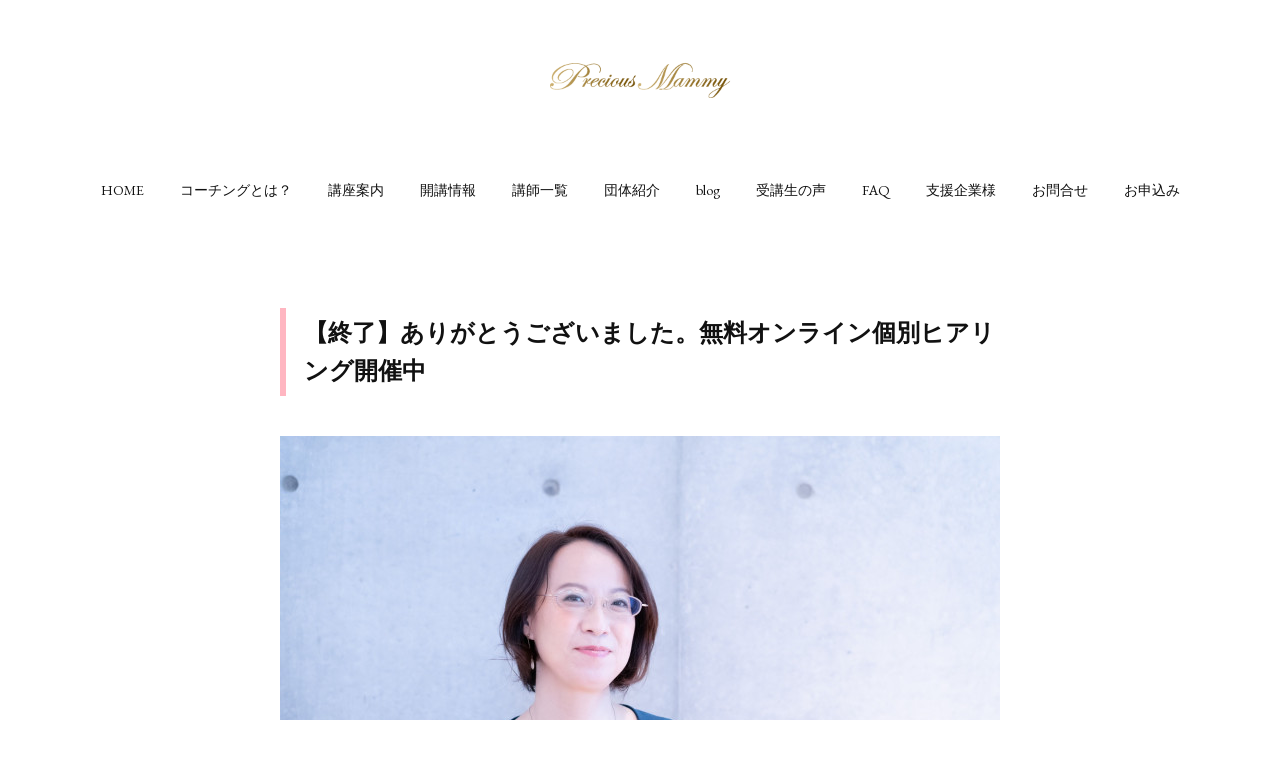

--- FILE ---
content_type: text/html; charset=utf-8
request_url: https://www.precious-mammy.com/posts/36882748
body_size: 12754
content:
<!doctype html>

            <html lang="ja" data-reactroot=""><head><meta charSet="UTF-8"/><meta http-equiv="X-UA-Compatible" content="IE=edge"/><meta name="viewport" content="width=device-width,user-scalable=no,initial-scale=1.0,minimum-scale=1.0,maximum-scale=1.0"/><title data-react-helmet="true">【終了】ありがとうございました。無料オンライン個別ヒアリング開催中 | コーチングで子育てのイライラ解消｜プレシャスマミー 公式ホームページ</title><link data-react-helmet="true" rel="canonical" href="https://www.precious-mammy.com/posts/36882748/"/><meta name="description" content="プレシャスマミー認定トレーナーの笹山ふさこです。現在、30分間の無料個別ヒアリングをオンラインにて開催しています。講座を受けるのにはちょっと勇気がいるけど、話は聞いてみたいどの講座を受けていいのかわか"/><meta property="fb:app_id" content="522776621188656"/><meta property="og:url" content="https://www.precious-mammy.com/posts/36882748"/><meta property="og:type" content="article"/><meta property="og:title" content="【終了】ありがとうございました。無料オンライン個別ヒアリング開催中"/><meta property="og:description" content="プレシャスマミー認定トレーナーの笹山ふさこです。現在、30分間の無料個別ヒアリングをオンラインにて開催しています。講座を受けるのにはちょっと勇気がいるけど、話は聞いてみたいどの講座を受けていいのかわか"/><meta property="og:image" content="https://cdn.amebaowndme.com/madrid-prd/madrid-web/images/sites/1620600/1da5ed1b3de0ffe32a9d5cac340eef9e_ec5da197284fefdb0dce66939feef0b2.jpg"/><meta property="og:site_name" content="コーチングで子育てのイライラ解消｜プレシャスマミー 公式ホームページ"/><meta property="og:locale" content="ja_JP"/><meta name="twitter:card" content="summary_large_image"/><meta name="twitter:site" content="@amebaownd"/><meta name="twitter:title" content="【終了】ありがとうございました。無料オンライン個別ヒアリング開催中 | コーチングで子育てのイライラ解消｜プレシャスマミー 公式ホームページ"/><meta name="twitter:description" content="プレシャスマミー認定トレーナーの笹山ふさこです。現在、30分間の無料個別ヒアリングをオンラインにて開催しています。講座を受けるのにはちょっと勇気がいるけど、話は聞いてみたいどの講座を受けていいのかわか"/><meta name="twitter:image" content="https://cdn.amebaowndme.com/madrid-prd/madrid-web/images/sites/1620600/1da5ed1b3de0ffe32a9d5cac340eef9e_ec5da197284fefdb0dce66939feef0b2.jpg"/><meta name="twitter:app:id:iphone" content="911640835"/><meta name="twitter:app:url:iphone" content="amebaownd://public/sites/1620600/posts/36882748"/><meta name="twitter:app:id:googleplay" content="jp.co.cyberagent.madrid"/><meta name="twitter:app:url:googleplay" content="amebaownd://public/sites/1620600/posts/36882748"/><meta name="twitter:app:country" content="US"/><link rel="amphtml" href="https://amp.amebaownd.com/posts/36882748"/><link rel="alternate" type="application/rss+xml" title="コーチングで子育てのイライラ解消｜プレシャスマミー 公式ホームページ" href="https://www.precious-mammy.com/rss.xml"/><link rel="alternate" type="application/atom+xml" title="コーチングで子育てのイライラ解消｜プレシャスマミー 公式ホームページ" href="https://www.precious-mammy.com/atom.xml"/><link rel="sitemap" type="application/xml" title="Sitemap" href="/sitemap.xml"/><link href="https://static.amebaowndme.com/madrid-frontend/css/user.min-a66be375c.css" rel="stylesheet" type="text/css"/><link href="https://static.amebaowndme.com/madrid-frontend/css/belle/index.min-a66be375c.css" rel="stylesheet" type="text/css"/><link rel="icon" href="https://cdn.amebaowndme.com/madrid-prd/madrid-web/images/sites/1620600/a91c85dc5f580f96d41cac1185ea46b2_35349fc3c086a0842ef1814eb4b19434.png?width=32&amp;height=32"/><link rel="apple-touch-icon" href="https://cdn.amebaowndme.com/madrid-prd/madrid-web/images/sites/1620600/a91c85dc5f580f96d41cac1185ea46b2_35349fc3c086a0842ef1814eb4b19434.png?width=180&amp;height=180"/><style id="site-colors" charSet="UTF-8">.u-nav-clr {
  color: #111111;
}
.u-nav-bdr-clr {
  border-color: #111111;
}
.u-nav-bg-clr {
  background-color: #eeeeee;
}
.u-nav-bg-bdr-clr {
  border-color: #eeeeee;
}
.u-site-clr {
  color: ;
}
.u-base-bg-clr {
  background-color: #ffffff;
}
.u-btn-clr {
  color: #aaaaaa;
}
.u-btn-clr:hover,
.u-btn-clr--active {
  color: rgba(170,170,170, 0.7);
}
.u-btn-clr--disabled,
.u-btn-clr:disabled {
  color: rgba(170,170,170, 0.5);
}
.u-btn-bdr-clr {
  border-color: #bbbbbb;
}
.u-btn-bdr-clr:hover,
.u-btn-bdr-clr--active {
  border-color: rgba(187,187,187, 0.7);
}
.u-btn-bdr-clr--disabled,
.u-btn-bdr-clr:disabled {
  border-color: rgba(187,187,187, 0.5);
}
.u-btn-bg-clr {
  background-color: #bbbbbb;
}
.u-btn-bg-clr:hover,
.u-btn-bg-clr--active {
  background-color: rgba(187,187,187, 0.7);
}
.u-btn-bg-clr--disabled,
.u-btn-bg-clr:disabled {
  background-color: rgba(187,187,187, 0.5);
}
.u-txt-clr {
  color: #111111;
}
.u-txt-clr--lv1 {
  color: rgba(17,17,17, 0.7);
}
.u-txt-clr--lv2 {
  color: rgba(17,17,17, 0.5);
}
.u-txt-clr--lv3 {
  color: rgba(17,17,17, 0.3);
}
.u-txt-bg-clr {
  background-color: #e7e7e7;
}
.u-lnk-clr,
.u-clr-area a {
  color: #b38d19;
}
.u-lnk-clr:visited,
.u-clr-area a:visited {
  color: rgba(179,141,25, 0.7);
}
.u-lnk-clr:hover,
.u-clr-area a:hover {
  color: rgba(179,141,25, 0.5);
}
.u-ttl-blk-clr {
  color: #111111;
}
.u-ttl-blk-bdr-clr {
  border-color: #111111;
}
.u-ttl-blk-bdr-clr--lv1 {
  border-color: #cfcfcf;
}
.u-bdr-clr {
  border-color: #e6e6e6;
}
.u-acnt-bdr-clr {
  border-color: #b38d19;
}
.u-acnt-bg-clr {
  background-color: #b38d19;
}
body {
  background-color: #ffffff;
}
blockquote {
  color: rgba(17,17,17, 0.7);
  border-left-color: #e6e6e6;
};</style><style id="user-css" charSet="UTF-8">/**
 * @media all
 * 全体に適用したいCSSを記述してください。
*/
/*
.btn__item {
  border-radius: 24px;
}
*/




time {

     display: none;

}



.blog-article__header{
  display:none;
}




h1 {
  padding: .25em 0 .25em .75em;
  border-left: 6px solid #ffb6c1;
}



.btn__item { border-radius: 24px; }


.u-btn-clr{background-color:#ffffff;}

.u-btn-bdr-clr{border-color:#b8860b;}

;</style><style media="screen and (max-width: 800px)" id="user-sp-css" charSet="UTF-8">/**
 * @media (max-width: 800px)
 * 画面幅が800px以下のスマートフォン、タブレット用のCSSを記述してください。
 */
/*
.btn__item {
  border-radius: 24px;
}
*






time {

     display: none;

}



.blog-article__header{
  display:none;
}





h1 {
  padding: .25em 0 .25em .75em;
  border-left: 6px solid #ffb6c1;
}



.btn__item { border-radius: 24px; }


.u-btn-clr{background-color:#ffffff;}

.u-btn-bdr-clr{border-color:#b8860b;}






;</style><script>
              (function(i,s,o,g,r,a,m){i['GoogleAnalyticsObject']=r;i[r]=i[r]||function(){
              (i[r].q=i[r].q||[]).push(arguments)},i[r].l=1*new Date();a=s.createElement(o),
              m=s.getElementsByTagName(o)[0];a.async=1;a.src=g;m.parentNode.insertBefore(a,m)
              })(window,document,'script','//www.google-analytics.com/analytics.js','ga');
            </script></head><body id="mdrd-a66be375c" class="u-txt-clr u-base-bg-clr theme-belle plan-premium hide-owndbar "><noscript><iframe src="//www.googletagmanager.com/ns.html?id=GTM-PXK9MM" height="0" width="0" style="display:none;visibility:hidden"></iframe></noscript><script>
            (function(w,d,s,l,i){w[l]=w[l]||[];w[l].push({'gtm.start':
            new Date().getTime(),event:'gtm.js'});var f=d.getElementsByTagName(s)[0],
            j=d.createElement(s),dl=l!='dataLayer'?'&l='+l:'';j.async=true;j.src=
            '//www.googletagmanager.com/gtm.js?id='+i+dl;f.parentNode.insertBefore(j,f);
            })(window,document, 'script', 'dataLayer', 'GTM-PXK9MM');
            </script><div id="content"><div class="page " data-reactroot=""><div class="page__outer"><div class="page__inner u-base-bg-clr"><header class="page__header header"><div class="header__inner u-nav-bg-bdr-clr"><div class="site-icon"><div><img alt=""/></div></div><nav role="navigation" class="header__nav global-nav js-nav-overflow-criterion "><ul class="global-nav__list u-base-bg-clr u-nav-bg-bdr-clr "><li role="button" class="global-nav__item u-nav-bg-bdr-clr js-nav-item "><a target="" class="u-nav-clr u-font u-nav-bdr-clr" href="/">HOME</a></li><li role="button" class="global-nav__item u-nav-bg-bdr-clr js-nav-item "><a target="" class="u-nav-clr u-font u-nav-bdr-clr" href="/pages/6640925/page_202211240810">コーチングとは？</a></li><li role="button" class="global-nav__item u-nav-bg-bdr-clr js-nav-item "><a target="" class="u-nav-clr u-font u-nav-bdr-clr" href="/pages/5842738/course">講座案内</a></li><li role="button" class="global-nav__item u-nav-bg-bdr-clr js-nav-item "><a target="" class="u-nav-clr u-font u-nav-bdr-clr" href="/pages/5842739/schedule">開講情報</a></li><li role="button" class="global-nav__item u-nav-bg-bdr-clr js-nav-item "><a target="" class="u-nav-clr u-font u-nav-bdr-clr" href="/pages/5842740/instructor">講師一覧</a></li><li role="button" class="global-nav__item u-nav-bg-bdr-clr js-nav-item "><a target="" class="u-nav-clr u-font u-nav-bdr-clr" href="/pages/5842741/about">団体紹介</a></li><li role="button" class="global-nav__item u-nav-bg-bdr-clr js-nav-item "><a target="" class="u-nav-clr u-font u-nav-bdr-clr" href="/pages/5861131/page_202203132238">blog</a></li><li role="button" class="global-nav__item u-nav-bg-bdr-clr js-nav-item "><a target="" class="u-nav-clr u-font u-nav-bdr-clr" href="/pages/6258123/voice">受講生の声</a></li><li role="button" class="global-nav__item u-nav-bg-bdr-clr js-nav-item "><a target="" class="u-nav-clr u-font u-nav-bdr-clr" href="/pages/5842976/faq">FAQ</a></li><li role="button" class="global-nav__item u-nav-bg-bdr-clr js-nav-item "><a target="" class="u-nav-clr u-font u-nav-bdr-clr" href="/pages/7216405/page_202308211710">支援企業様</a></li><li role="button" class="global-nav__item u-nav-bg-bdr-clr js-nav-item "><a href="https://1lejend.com/stepmail/kd.php?no=623707" target="_blank" class="u-nav-clr u-font u-nav-bdr-clr">お問合せ</a></li><li role="button" class="global-nav__item u-nav-bg-bdr-clr js-nav-item "><a href="https://1lejend.com/stepmail/kd.php?no=521927" target="_blank" class="u-nav-clr u-font u-nav-bdr-clr">お申込み</a></li></ul></nav><button class="header__icon icon icon--menu2 u-nav-clr"></button></div></header><div><div class="page__main--outer"><div role="main" class="page__main page__main--blog-detail"><div class="section"><div class="blog-article-outer"><article class="blog-article"><div class="blog-article__inner"><div class="blog-article__header"><time class="blog-article__date u-txt-clr u-txt-clr--lv2" dateTime="2022-08-21T13:27:11Z">2022.08.21 13:27</time></div><div class="blog-article__content"><div class="blog-article__title blog-title"><h1 class="blog-title__text u-txt-clr">【終了】ありがとうございました。無料オンライン個別ヒアリング開催中</h1></div><div class="complementary-outer complementary-outer--slot4"><div class="complementary complementary--text "><div class="block-type--text"><div style="position:relative" class="block__outer block__outer--base u-clr-area"><div style="position:relative" class="block"><div style="position:relative" class="block__inner"><div class="block-txt txt txt--s u-txt-clr"></div></div></div></div></div></div></div><div class="blog-article__body blog-body"><div class="blog-body__item"><div class="img img__item-- "><div><img alt=""/></div></div></div><div class="blog-body__item"><div class="blog-body__text u-txt-clr u-clr-area" data-block-type="text"><p><b><br></b></p><p><b>プレシャスマミー認定トレーナーの<a class="u-lnk-clr" href="5910111">笹山ふさこ</a>です。</b></p><p><b><br></b></p><p>現在、<b>30分間の無料個別ヒアリング</b>をオンラインにて開催しています。</p><p><br></p><ul><li>講座を受けるのにはちょっと勇気がいるけど、話は聞いてみたい</li><li>どの講座を受けていいのかわからない</li><li>受講はまだ考えてないけど、自分の悩みを聴いてもらいたい</li><li>トレーナーに興味がある！</li><li>旦那さんとの関わりがうまくいかない</li><li>お子さんの悩み</li><li>ママ友との付き合い</li><li>自分のこれからについて</li><li>身内や友達にはぜったいに言えない…　けど誰かに話したい！</li><li>気持ちが落ち込み１人じゃ立ち直れそうにない</li><li>良いことがあったから、一緒に喜んで欲しい</li><li>とにかく誰かと話したい</li><li>ステップファミリーなんだけど</li></ul><p>などなど。</p><p><br></p><p>子育てコーチングと幸せ実感コーチングを通じてこれまで職場の同僚やママ友などのお悩みも聴いてきました。その経験から色々なお話しができるかと思います。</p><p><br></p><p>現在、ご希望の方に個性がわかる<b>脳診断も特別</b>に行っています。どのような深層心理をお持ちなのか？社会的性質は？あなたの魅力はどんなところにあるのか？なども１枚のシートから導き出すことができます！これオススメなのでぜひ試してみてください！自分の性質を知るととっても生きやすくなります。うまくいかなかったのはなぜなのか？反対にうまくいっている理由もここからわかります。すごいシートなんですよ(^^♪</p><p><br></p><p><a class="u-lnk-clr" target="_blank" href="https://1lejend.com/stepmail/kd.php?no=dEvEviiq">こちら</a>からお申込みいただきましたら、私の方から改めてご連絡させていただきます。</p><p><br></p><p>お受け頂くお時間帯にもよりますが、基本各日、<b><u>お1人様限定</u></b>となっています。</p><p>（お1人おひとりのお話をしっかり伺うため）</p><p><br></p><p>日時などの詳しいお話はメールで大丈夫です！</p><p>お申込み、お待ちしております(^^)</p><p><br></p><p><br></p><p><br></p><p><br></p></div></div></div></div><div class="blog-article__footer"><div class="bloginfo"><div class="bloginfo__category bloginfo-category"><ul class="bloginfo-category__list bloginfo-category-list"><li class="bloginfo-category-list__item"><a class="u-txt-clr u-txt-clr--lv2" href="/posts/categories/8755865">全講座・セミナー最新開講情報<!-- -->(<!-- -->44<!-- -->)</a></li><li class="bloginfo-category-list__item"><a class="u-txt-clr u-txt-clr--lv2" href="/posts/categories/6948329">開講情報　‐セミナー/イベント等‐<!-- -->(<!-- -->15<!-- -->)</a></li></ul></div></div><div class="reblog-btn-outer"><div class="reblog-btn-body"><button class="reblog-btn"><span class="reblog-btn__inner"><span class="icon icon--reblog2"></span></span></button></div></div></div></div><div class="complementary-outer complementary-outer--slot2"><div class="complementary complementary--postPrevNext "><div class="block-type--postPrevNext"><div class="pager pager--type1"><ul class="pager__list"><li class="pager__item pager__item--prev pager__item--bg"><a class="pager__item-inner " style="background-image:url(https://cdn.amebaowndme.com/madrid-prd/madrid-web/images/sites/1620600/aecbda0c7501d1680c90fc148b8fc46c_e534d7a71fdb170d40e6860b39bc6a41.jpg?width=400)" href="/posts/37051476"><time class="pager__date " dateTime="2022-08-29T07:13:12Z">2022.08.29 07:13</time><div><span class="pager__description ">【終了】★大人気コラボセミナー★登園・登校しぶりの賢い対応方法＆身に付く習い事の取り組み方</span></div><span aria-hidden="true" class="pager__icon icon icon--disclosure-l4 "></span></a></li><li class="pager__item pager__item--next pager__item--bg"><a class="pager__item-inner " style="background-image:url(https://cdn.amebaowndme.com/madrid-prd/madrid-web/images/sites/1620600/e02d708ec511650afa5d0553c3d4bd00_d2a538ef4510b7208e1e4ee4cbed81cb.jpg?width=400)" href="/posts/36867670"><time class="pager__date " dateTime="2022-08-20T12:31:12Z">2022.08.20 12:31</time><div><span class="pager__description ">プレシャスマミー　創設者　谷あゆみからのメッセージ</span></div><span aria-hidden="true" class="pager__icon icon icon--disclosure-r4 "></span></a></li></ul></div></div></div><div class="complementary complementary--relatedPosts "><div class="block-type--relatedPosts"></div></div><div class="complementary complementary--keywordSearch "><div class="block-type--keywordSearch"><div class="block-type--keyword-search"><h3 class="heading-common u-txt-clr u-bdr-clr">サイト内検索</h3><div class="keyword-search u-bdr-clr"><form action="" name="keywordSearchForm0" novalidate=""><label for="keyword-search-0" aria-hidden="true" class="keyword-search__icon icon icon--search3"></label><input type="search" id="keyword-search-0" placeholder="キーワードを入力" name="keyword" maxLength="100" class="keyword-search__input"/></form></div></div></div></div></div><div class="blog-article__comment"><div class="comment-list js-comment-list" style="display:none"><div><p class="comment-count u-txt-clr u-txt-clr--lv2"><span>0</span>コメント</p><ul><li class="comment-list__item comment-item js-comment-form"><div class="comment-item__body"><form class="comment-item__form u-bdr-clr "><div class="comment-item__form-head"><textarea type="text" id="post-comment" maxLength="1100" placeholder="コメントする..." class="comment-item__input"></textarea></div><div class="comment-item__form-foot"><p class="comment-item__count-outer"><span class="comment-item__count ">1000</span> / 1000</p><button type="submit" disabled="" class="comment-item__submit">投稿</button></div></form></div></li></ul></div></div></div><div class="complementary-outer complementary-outer--slot3"><div class="complementary complementary--siteFollow "><div class="block-type--siteFollow"><div class="site-follow u-bdr-clr"><div class="site-follow__img"><div><img alt=""/></div></div><div class="site-follow__body"><p class="site-follow__title u-txt-clr"><span class="site-follow__title-inner ">コーチングで子育てのイライラ解消｜プレシャスマミー 公式ホームページ</span></p><p class="site-follow__text u-txt-clr u-txt-clr--lv1">子育てコーチング【プレシャスマミー】が、子育てのストレスやイライラを解決！「ママである。ただそれだけで、あなたは素晴らしい」「ママであることをキャリアに」「ごめんねより、ありがとう」を理念に、もっと輝きたいママを経験豊富なトレーナー陣が応援します！</p><div class="site-follow__btn-outer"><button class="site-follow__btn site-follow__btn--yet"><div class="site-follow__btn-text"><span aria-hidden="true" class="site-follow__icon icon icon--plus"></span>フォロー</div></button></div></div></div></div></div><div class="complementary complementary--button "><div class="block-type--button"><div class="btn btn--center"><a target="_self" class="btn__item u-btn-bdr-clr u-btn-clr u-font btn__item--m" href="https://puremami.localinfo.jp/">トップページへ戻る</a></div></div></div><div class="complementary complementary--shareButton "><div class="block-type--shareButton"><div class="share share--circle share--circle-5"><button class="share__btn--facebook share__btn share__btn--circle"><span aria-hidden="true" class="icon--facebook icon"></span></button><button class="share__btn--twitter share__btn share__btn--circle"><span aria-hidden="true" class="icon--twitter icon"></span></button><button class="share__btn--hatenabookmark share__btn share__btn--circle"><span aria-hidden="true" class="icon--hatenabookmark icon"></span></button><button class="share__btn--pocket share__btn share__btn--circle"><span aria-hidden="true" class="icon--pocket icon"></span></button><button class="share__btn--googleplus share__btn share__btn--circle"><span aria-hidden="true" class="icon--googleplus icon"></span></button></div></div></div></div><div class="pswp" tabindex="-1" role="dialog" aria-hidden="true"><div class="pswp__bg"></div><div class="pswp__scroll-wrap"><div class="pswp__container"><div class="pswp__item"></div><div class="pswp__item"></div><div class="pswp__item"></div></div><div class="pswp__ui pswp__ui--hidden"><div class="pswp__top-bar"><div class="pswp__counter"></div><button class="pswp__button pswp__button--close" title="Close (Esc)"></button><button class="pswp__button pswp__button--share" title="Share"></button><button class="pswp__button pswp__button--fs" title="Toggle fullscreen"></button><button class="pswp__button pswp__button--zoom" title="Zoom in/out"></button><div class="pswp__preloader"><div class="pswp__preloader__icn"><div class="pswp__preloader__cut"><div class="pswp__preloader__donut"></div></div></div></div></div><div class="pswp__share-modal pswp__share-modal--hidden pswp__single-tap"><div class="pswp__share-tooltip"></div></div><div class="pswp__button pswp__button--close pswp__close"><span class="pswp__close__item pswp__close"></span><span class="pswp__close__item pswp__close"></span></div><div class="pswp__bottom-bar"><button class="pswp__button pswp__button--arrow--left js-lightbox-arrow" title="Previous (arrow left)"></button><button class="pswp__button pswp__button--arrow--right js-lightbox-arrow" title="Next (arrow right)"></button></div><div class=""><div class="pswp__caption"><div class="pswp__caption"></div><div class="pswp__caption__link"><a class="js-link"></a></div></div></div></div></div></div></article></div></div></div></div></div><footer role="contentinfo" class="page__footer footer" style="opacity:1 !important;visibility:visible !important;text-indent:0 !important;overflow:visible !important;position:static !important"><div class="footer__inner u-bdr-clr " style="opacity:1 !important;visibility:visible !important;text-indent:0 !important;overflow:visible !important;display:block !important;transform:none !important"><div class="footer__item u-bdr-clr" style="opacity:1 !important;visibility:visible !important;text-indent:0 !important;overflow:visible !important;display:block !important;transform:none !important"><p class="footer__copyright u-font"><small class="u-txt-clr u-txt-clr--lv2 u-font" style="color:rgba(17,17,17, 0.5) !important">Copyright © <!-- -->2026<!-- --> <!-- -->コーチングで子育てのイライラ解消｜プレシャスマミー 公式ホームページ<!-- -->.</small></p></div></div></footer></div></div><div class="toast"></div></div></div><script charSet="UTF-8">window.mdrdEnv="prd";</script><script charSet="UTF-8">window.INITIAL_STATE={"authenticate":{"authCheckCompleted":false,"isAuthorized":false},"blogPostReblogs":{},"category":{},"currentSite":{"fetching":false,"status":null,"site":{}},"shopCategory":{},"categories":{},"notifications":{},"page":{},"paginationTitle":{},"postArchives":{},"postComments":{"36882748":{"data":[],"pagination":{"total":0,"offset":0,"limit":0,"cursors":{"after":"","before":""}},"fetching":false},"submitting":false,"postStatus":null},"postDetail":{"postDetail-blogPostId:36882748":{"fetching":false,"loaded":true,"meta":{"code":200},"data":{"id":"36882748","userId":"1834373","siteId":"1620600","status":"publish","title":"【終了】ありがとうございました。無料オンライン個別ヒアリング開催中","contents":[{"type":"image","fit":false,"scale":0,"align":"","url":"https:\u002F\u002Fcdn.amebaowndme.com\u002Fmadrid-prd\u002Fmadrid-web\u002Fimages\u002Fsites\u002F1620600\u002F1da5ed1b3de0ffe32a9d5cac340eef9e_ec5da197284fefdb0dce66939feef0b2.jpg","link":"","width":1500,"height":1000,"target":"_self","lightboxIndex":0},{"type":"text","format":"html","value":"\u003Cp\u003E\u003Cb\u003E\u003Cbr\u003E\u003C\u002Fb\u003E\u003C\u002Fp\u003E\u003Cp\u003E\u003Cb\u003Eプレシャスマミー認定トレーナーの\u003Ca href=\"5910111\" class=\"u-lnk-clr\"\u003E笹山ふさこ\u003C\u002Fa\u003Eです。\u003C\u002Fb\u003E\u003C\u002Fp\u003E\u003Cp\u003E\u003Cb\u003E\u003Cbr\u003E\u003C\u002Fb\u003E\u003C\u002Fp\u003E\u003Cp\u003E現在、\u003Cb\u003E30分間の無料個別ヒアリング\u003C\u002Fb\u003Eをオンラインにて開催しています。\u003C\u002Fp\u003E\u003Cp\u003E\u003Cbr\u003E\u003C\u002Fp\u003E\u003Cul\u003E\u003Cli\u003E講座を受けるのにはちょっと勇気がいるけど、話は聞いてみたい\u003C\u002Fli\u003E\u003Cli\u003Eどの講座を受けていいのかわからない\u003C\u002Fli\u003E\u003Cli\u003E受講はまだ考えてないけど、自分の悩みを聴いてもらいたい\u003C\u002Fli\u003E\u003Cli\u003Eトレーナーに興味がある！\u003C\u002Fli\u003E\u003Cli\u003E旦那さんとの関わりがうまくいかない\u003C\u002Fli\u003E\u003Cli\u003Eお子さんの悩み\u003C\u002Fli\u003E\u003Cli\u003Eママ友との付き合い\u003C\u002Fli\u003E\u003Cli\u003E自分のこれからについて\u003C\u002Fli\u003E\u003Cli\u003E身内や友達にはぜったいに言えない…　けど誰かに話したい！\u003C\u002Fli\u003E\u003Cli\u003E気持ちが落ち込み１人じゃ立ち直れそうにない\u003C\u002Fli\u003E\u003Cli\u003E良いことがあったから、一緒に喜んで欲しい\u003C\u002Fli\u003E\u003Cli\u003Eとにかく誰かと話したい\u003C\u002Fli\u003E\u003Cli\u003Eステップファミリーなんだけど\u003C\u002Fli\u003E\u003C\u002Ful\u003E\u003Cp\u003Eなどなど。\u003C\u002Fp\u003E\u003Cp\u003E\u003Cbr\u003E\u003C\u002Fp\u003E\u003Cp\u003E子育てコーチングと幸せ実感コーチングを通じてこれまで職場の同僚やママ友などのお悩みも聴いてきました。その経験から色々なお話しができるかと思います。\u003C\u002Fp\u003E\u003Cp\u003E\u003Cbr\u003E\u003C\u002Fp\u003E\u003Cp\u003E現在、ご希望の方に個性がわかる\u003Cb\u003E脳診断も特別\u003C\u002Fb\u003Eに行っています。どのような深層心理をお持ちなのか？社会的性質は？あなたの魅力はどんなところにあるのか？なども１枚のシートから導き出すことができます！これオススメなのでぜひ試してみてください！自分の性質を知るととっても生きやすくなります。うまくいかなかったのはなぜなのか？反対にうまくいっている理由もここからわかります。すごいシートなんですよ(^^♪\u003C\u002Fp\u003E\u003Cp\u003E\u003Cbr\u003E\u003C\u002Fp\u003E\u003Cp\u003E\u003Ca href=\"https:\u002F\u002F1lejend.com\u002Fstepmail\u002Fkd.php?no=dEvEviiq\" target=\"_blank\" class=\"u-lnk-clr\"\u003Eこちら\u003C\u002Fa\u003Eからお申込みいただきましたら、私の方から改めてご連絡させていただきます。\u003C\u002Fp\u003E\u003Cp\u003E\u003Cbr\u003E\u003C\u002Fp\u003E\u003Cp\u003Eお受け頂くお時間帯にもよりますが、基本各日、\u003Cb\u003E\u003Cu\u003Eお1人様限定\u003C\u002Fu\u003E\u003C\u002Fb\u003Eとなっています。\u003C\u002Fp\u003E\u003Cp\u003E（お1人おひとりのお話をしっかり伺うため）\u003C\u002Fp\u003E\u003Cp\u003E\u003Cbr\u003E\u003C\u002Fp\u003E\u003Cp\u003E日時などの詳しいお話はメールで大丈夫です！\u003C\u002Fp\u003E\u003Cp\u003Eお申込み、お待ちしております(^^)\u003C\u002Fp\u003E\u003Cp\u003E\u003Cbr\u003E\u003C\u002Fp\u003E\u003Cp\u003E\u003Cbr\u003E\u003C\u002Fp\u003E\u003Cp\u003E\u003Cbr\u003E\u003C\u002Fp\u003E\u003Cp\u003E\u003Cbr\u003E\u003C\u002Fp\u003E"}],"urlPath":"","publishedUrl":"https:\u002F\u002Fwww.precious-mammy.com\u002Fposts\u002F36882748","ogpDescription":"","ogpImageUrl":"","contentFiltered":"","viewCount":0,"commentCount":0,"reblogCount":0,"prevBlogPost":{"id":"37051476","title":"【終了】★大人気コラボセミナー★登園・登校しぶりの賢い対応方法＆身に付く習い事の取り組み方","summary":"★大人気コラボセミナー★ 登園・登校しぶりの賢い対応方法 ＆ 身に付く習い事の取り組み方【日時】9月1日(木) 9:30～11:009月3日(土) 9:30～11:00（両日とも同じ内容です)【開催方法】オンライン(Zoom)【参加費】無料【講師】プレシャスマミー認定トレーナー：野溝 千鶴子育 てスクールこどもスクモ代表：井上 貴広【対象】妊娠中の方。0歳～小学2年生までのお子さんをお持ちのママ、パパ。【詳細・お申込】https:\u002F\u002Fcoubic.com\u002Fkodomosukumo\u002F862540","imageUrl":"https:\u002F\u002Fcdn.amebaowndme.com\u002Fmadrid-prd\u002Fmadrid-web\u002Fimages\u002Fsites\u002F1620600\u002Faecbda0c7501d1680c90fc148b8fc46c_e534d7a71fdb170d40e6860b39bc6a41.jpg","publishedAt":"2022-08-29T07:13:12Z"},"nextBlogPost":{"id":"36867670","title":"プレシャスマミー　創設者　谷あゆみからのメッセージ","summary":"2010年3月、プレシャス・マミーを設立しました。2000年の幕開け、「いい母、いい妻、いい嫁」であるべく努力していたつもりが、突然夫から離婚を言い渡されました。その時「自分には生きている価値がない」とまで落ち込みました。（その時は離婚を免れました。）しかしそれをきっかけに自分のことを考えるようになり、2004年に出会ったコーチングが「人には無限の可能性がある。」という理念とともに、私の目からうろこをぼろぼろと落としてくれました。自分自身の生き方に役立つだけでなく、子育てする上でも知っているのと知らないのとでは大違い、「もっと早く知りたかった。一人でも多くのママたちにこれを伝えたい！」と思ったこと、それがプレシャス・マミーを立ち上げた理由です。私自身はコーチングからスピリチュアルに学びを広げ、コーチングだけではどうしようもないことがスピリチュアルで解決できることを知り、活動をスピリチュアルに転換しました。でもコーチングとの出逢いがなければ、スピリチュアルを学ぶことにもならなかったでしょうし、私は本当のコーチングはスピリチュアルの一部であると思っています。そのコーチングを、子育てや夫婦関係、自分の生き方について悩んでいたママたちが学び、自分たちの変化を実感して同じように伝えたいとプレシャス・マミーを引き継いでくれていること、本当にありがたく思っています。母親が自分を肯定し好きでいること、何かができるからではなく、すでに自分には価値があると思えていること、そしてコーチングの言う「無限の可能性」を信じることがひとりの人間としても、子育てにおいてもとても重要だと実感しています。誰しもが幸せに生きたいのだから。日本中の、世界中のママたち、女性たちが、自分を心から愛せるようになること、その上で、家族をも愛せるようになること、それを願っています。2022.8.20谷あゆみ","imageUrl":"https:\u002F\u002Fcdn.amebaowndme.com\u002Fmadrid-prd\u002Fmadrid-web\u002Fimages\u002Fsites\u002F1620600\u002Fe02d708ec511650afa5d0553c3d4bd00_d2a538ef4510b7208e1e4ee4cbed81cb.jpg","publishedAt":"2022-08-20T12:31:12Z"},"rebloggedPost":false,"blogCategories":[{"id":"8755865","siteId":"1620600","label":"全講座・セミナー最新開講情報","publishedCount":44,"createdAt":"2023-12-01T06:29:14Z","updatedAt":"2025-08-12T13:30:45Z"},{"id":"6948329","siteId":"1620600","label":"開講情報　‐セミナー\u002Fイベント等‐","publishedCount":15,"createdAt":"2022-09-05T01:03:06Z","updatedAt":"2023-12-01T06:42:11Z"}],"user":{"id":"1834373","nickname":"プレシャスマミー | コーチングで子育てのイライラを解消！","description":"コーチングで育児のお悩みを解決！\nもっと輝きたいママをプレシャスマミーは応援します。\n\n「ママである、ただそれだけであなたは素晴らしい」\n「ママであることをキャリアに」\n「ごめんねより、ありがとう」\n\nプレシャスマミーでは、育児そしてママの人生をもっと楽しむための様々な学びと、ママ同士の交流の場をご用意してお待ちしています。","official":false,"photoUrl":"https:\u002F\u002Fprofile-api.ameba.jp\u002Fv2\u002Fas\u002Fe3ec5158b92dcb96631dd270ec6ac10c035f0b86\u002FprofileImage?cat=300","followingCount":2,"createdAt":"2022-03-05T03:48:30Z","updatedAt":"2025-08-12T13:23:39Z"},"updateUser":{"id":"1834373","nickname":"プレシャスマミー | コーチングで子育てのイライラを解消！","description":"コーチングで育児のお悩みを解決！\nもっと輝きたいママをプレシャスマミーは応援します。\n\n「ママである、ただそれだけであなたは素晴らしい」\n「ママであることをキャリアに」\n「ごめんねより、ありがとう」\n\nプレシャスマミーでは、育児そしてママの人生をもっと楽しむための様々な学びと、ママ同士の交流の場をご用意してお待ちしています。","official":false,"photoUrl":"https:\u002F\u002Fprofile-api.ameba.jp\u002Fv2\u002Fas\u002Fe3ec5158b92dcb96631dd270ec6ac10c035f0b86\u002FprofileImage?cat=300","followingCount":2,"createdAt":"2022-03-05T03:48:30Z","updatedAt":"2025-08-12T13:23:39Z"},"comments":{"pagination":{"total":0,"offset":0,"limit":0,"cursors":{"after":"","before":""}},"data":[]},"publishedAt":"2022-08-21T13:27:11Z","createdAt":"2022-08-21T13:27:11Z","updatedAt":"2023-12-01T06:53:35Z","version":17}}},"postList":{},"shopList":{},"shopItemDetail":{},"pureAd":{},"keywordSearch":{},"proxyFrame":{"loaded":false},"relatedPostList":{},"route":{"route":{"path":"\u002Fposts\u002F:blog_post_id","component":function Connect(props, context) {
        _classCallCheck(this, Connect);

        var _this = _possibleConstructorReturn(this, _Component.call(this, props, context));

        _this.version = version;
        _this.store = props.store || context.store;

        (0, _invariant2["default"])(_this.store, 'Could not find "store" in either the context or ' + ('props of "' + connectDisplayName + '". ') + 'Either wrap the root component in a <Provider>, ' + ('or explicitly pass "store" as a prop to "' + connectDisplayName + '".'));

        var storeState = _this.store.getState();
        _this.state = { storeState: storeState };
        _this.clearCache();
        return _this;
      },"route":{"id":"0","type":"blog_post_detail","idForType":"0","title":"","urlPath":"\u002Fposts\u002F:blog_post_id","isHomePage":false}},"params":{"blog_post_id":"36882748"},"location":{"pathname":"\u002Fposts\u002F36882748","search":"","hash":"","action":"POP","key":"xnlgce","query":{}}},"siteConfig":{"tagline":"子育てコーチング【プレシャスマミー】が、子育てのストレスやイライラを解決！「ママである。ただそれだけで、あなたは素晴らしい」「ママであることをキャリアに」「ごめんねより、ありがとう」を理念に、もっと輝きたいママを経験豊富なトレーナー陣が応援します！","title":"コーチングで子育てのイライラ解消｜プレシャスマミー 公式ホームページ","copyright":"","iconUrl":"https:\u002F\u002Fcdn.amebaowndme.com\u002Fmadrid-prd\u002Fmadrid-web\u002Fimages\u002Fsites\u002F1620600\u002F9231d59bc6b5490998676acb4347d542_ee67bb051ecd5af988544814408ad46b.jpg","logoUrl":"https:\u002F\u002Fcdn.amebaowndme.com\u002Fmadrid-prd\u002Fmadrid-web\u002Fimages\u002Fsites\u002F1620600\u002F11a42187f4d88e217f84c8b4fec9ef80_1f65b52d2fdc5ee5c4fde80728eaf3c9.png","coverImageUrl":"https:\u002F\u002Fcdn.amebaowndme.com\u002Fmadrid-prd\u002Fmadrid-web\u002Fimages\u002Fsites\u002F1620600\u002F2822c8607344a7daa1f4933d01134be2_02adc7e893611c7c5592a187047cd8cb.jpg","homePageId":"5842737","siteId":"1620600","siteCategoryIds":[],"themeId":"8","theme":"belle","shopId":"","openedShop":false,"shop":{"law":{"userType":"","corporateName":"","firstName":"","lastName":"","zipCode":"","prefecture":"","address":"","telNo":"","aboutContact":"","aboutPrice":"","aboutPay":"","aboutService":"","aboutReturn":""},"privacyPolicy":{"operator":"","contact":"","collectAndUse":"","restrictionToThirdParties":"","supervision":"","disclosure":"","cookie":""}},"user":{"id":"1834373","nickname":"プレシャスマミー | コーチングで子育てのイライラを解消！","photoUrl":"","createdAt":"2022-03-05T03:48:30Z","updatedAt":"2025-08-12T13:23:39Z"},"commentApproval":"reject","plan":{"id":"6","name":"premium-annual","ownd_header":true,"powered_by":true,"pure_ads":true},"verifiedType":"general","navigations":[{"title":"HOME","urlPath":".\u002F","target":"_self","pageId":"5842737"},{"title":"コーチングとは？","urlPath":".\u002Fpages\u002F6640925\u002Fpage_202211240810","target":"_self","pageId":"6640925"},{"title":"講座案内","urlPath":".\u002Fpages\u002F5842738\u002Fcourse","target":"_self","pageId":"5842738"},{"title":"開講情報","urlPath":".\u002Fpages\u002F5842739\u002Fschedule","target":"_self","pageId":"5842739"},{"title":"講師一覧","urlPath":".\u002Fpages\u002F5842740\u002Finstructor","target":"_self","pageId":"5842740"},{"title":"団体紹介","urlPath":".\u002Fpages\u002F5842741\u002Fabout","target":"_self","pageId":"5842741"},{"title":"blog","urlPath":".\u002Fpages\u002F5861131\u002Fpage_202203132238","target":"_self","pageId":"5861131"},{"title":"受講生の声","urlPath":".\u002Fpages\u002F6258123\u002Fvoice","target":"_self","pageId":"6258123"},{"title":"FAQ","urlPath":".\u002Fpages\u002F5842976\u002Ffaq","target":"_self","pageId":"5842976"},{"title":"支援企業様","urlPath":".\u002Fpages\u002F7216405\u002Fpage_202308211710","target":"_self","pageId":"7216405"},{"title":"お問合せ","urlPath":"https:\u002F\u002F1lejend.com\u002Fstepmail\u002Fkd.php?no=623707","target":"_blank","pageId":"0"},{"title":"お申込み","urlPath":"https:\u002F\u002F1lejend.com\u002Fstepmail\u002Fkd.php?no=521927","target":"_blank","pageId":"0"}],"routings":[{"id":"0","type":"blog","idForType":"0","title":"","urlPath":"\u002Fposts\u002Fpage\u002F:page_num","isHomePage":false},{"id":"0","type":"blog_post_archive","idForType":"0","title":"","urlPath":"\u002Fposts\u002Farchives\u002F:yyyy\u002F:mm","isHomePage":false},{"id":"0","type":"blog_post_archive","idForType":"0","title":"","urlPath":"\u002Fposts\u002Farchives\u002F:yyyy\u002F:mm\u002Fpage\u002F:page_num","isHomePage":false},{"id":"0","type":"blog_post_category","idForType":"0","title":"","urlPath":"\u002Fposts\u002Fcategories\u002F:category_id","isHomePage":false},{"id":"0","type":"blog_post_category","idForType":"0","title":"","urlPath":"\u002Fposts\u002Fcategories\u002F:category_id\u002Fpage\u002F:page_num","isHomePage":false},{"id":"0","type":"author","idForType":"0","title":"","urlPath":"\u002Fauthors\u002F:user_id","isHomePage":false},{"id":"0","type":"author","idForType":"0","title":"","urlPath":"\u002Fauthors\u002F:user_id\u002Fpage\u002F:page_num","isHomePage":false},{"id":"0","type":"blog_post_category","idForType":"0","title":"","urlPath":"\u002Fposts\u002Fcategory\u002F:category_id","isHomePage":false},{"id":"0","type":"blog_post_category","idForType":"0","title":"","urlPath":"\u002Fposts\u002Fcategory\u002F:category_id\u002Fpage\u002F:page_num","isHomePage":false},{"id":"0","type":"blog_post_detail","idForType":"0","title":"","urlPath":"\u002Fposts\u002F:blog_post_id","isHomePage":false},{"id":"0","type":"keywordSearch","idForType":"0","title":"","urlPath":"\u002Fsearch\u002Fq\u002F:query","isHomePage":false},{"id":"0","type":"keywordSearch","idForType":"0","title":"","urlPath":"\u002Fsearch\u002Fq\u002F:query\u002Fpage\u002F:page_num","isHomePage":false},{"id":"7216405","type":"static","idForType":"0","title":"支援企業様","urlPath":"\u002Fpages\u002F7216405\u002F","isHomePage":false},{"id":"7216405","type":"static","idForType":"0","title":"支援企業様","urlPath":"\u002Fpages\u002F7216405\u002F:url_path","isHomePage":false},{"id":"6640925","type":"static","idForType":"0","title":"コーチングとは？","urlPath":"\u002Fpages\u002F6640925\u002F","isHomePage":false},{"id":"6640925","type":"static","idForType":"0","title":"コーチングとは？","urlPath":"\u002Fpages\u002F6640925\u002F:url_path","isHomePage":false},{"id":"6258123","type":"static","idForType":"0","title":"受講生の声","urlPath":"\u002Fpages\u002F6258123\u002F","isHomePage":false},{"id":"6258123","type":"static","idForType":"0","title":"受講生の声","urlPath":"\u002Fpages\u002F6258123\u002F:url_path","isHomePage":false},{"id":"5861131","type":"static","idForType":"0","title":"blog","urlPath":"\u002Fpages\u002F5861131\u002F","isHomePage":false},{"id":"5861131","type":"static","idForType":"0","title":"blog","urlPath":"\u002Fpages\u002F5861131\u002F:url_path","isHomePage":false},{"id":"5842976","type":"static","idForType":"0","title":"FAQ","urlPath":"\u002Fpages\u002F5842976\u002F","isHomePage":false},{"id":"5842976","type":"static","idForType":"0","title":"FAQ","urlPath":"\u002Fpages\u002F5842976\u002F:url_path","isHomePage":false},{"id":"5842741","type":"static","idForType":"0","title":"団体紹介","urlPath":"\u002Fpages\u002F5842741\u002F","isHomePage":false},{"id":"5842741","type":"static","idForType":"0","title":"団体紹介","urlPath":"\u002Fpages\u002F5842741\u002F:url_path","isHomePage":false},{"id":"5842740","type":"static","idForType":"0","title":"講師一覧","urlPath":"\u002Fpages\u002F5842740\u002F","isHomePage":false},{"id":"5842740","type":"static","idForType":"0","title":"講師一覧","urlPath":"\u002Fpages\u002F5842740\u002F:url_path","isHomePage":false},{"id":"5842739","type":"blog","idForType":"0","title":"開講情報","urlPath":"\u002Fpages\u002F5842739\u002F","isHomePage":false},{"id":"5842739","type":"blog","idForType":"0","title":"開講情報","urlPath":"\u002Fpages\u002F5842739\u002F:url_path","isHomePage":false},{"id":"5842738","type":"blog","idForType":"0","title":"講座案内","urlPath":"\u002Fpages\u002F5842738\u002F","isHomePage":false},{"id":"5842738","type":"blog","idForType":"0","title":"講座案内","urlPath":"\u002Fpages\u002F5842738\u002F:url_path","isHomePage":false},{"id":"5842737","type":"static","idForType":"0","title":"HOME","urlPath":"\u002Fpages\u002F5842737\u002F","isHomePage":true},{"id":"5842737","type":"static","idForType":"0","title":"HOME","urlPath":"\u002Fpages\u002F5842737\u002F:url_path","isHomePage":true},{"id":"5842737","type":"static","idForType":"0","title":"HOME","urlPath":"\u002F","isHomePage":true}],"siteColors":{"navigationBackground":"#eeeeee","navigationText":"#111111","siteTitleText":"","background":"#ffffff","buttonBackground":"#bbbbbb","buttonText":"#aaaaaa","text":"#111111","link":"#b38d19","titleBlock":"#111111","border":"#e6e6e6","accent":"#b38d19"},"wovnioAttribute":"","useAuthorBlock":false,"twitterHashtags":"","createdAt":"2022-03-05T03:50:04Z","seoTitle":"コーチングで子育てのイライラを解消！｜プレシャスマミー 公式ホームページ","isPreview":false,"siteCategory":[],"previewPost":null,"previewShopItem":null,"hasAmebaIdConnection":true,"serverTime":"2026-02-02T01:57:53Z","complementaries":{"1":{"contents":{"layout":{"rows":[{"columns":[{"blocks":[]}]}]}},"created_at":"2022-09-03T10:57:37Z","updated_at":"2022-09-05T11:17:41Z"},"2":{"contents":{"layout":{"rows":[{"columns":[{"blocks":[{"type":"postPrevNext","showImage":true},{"type":"relatedPosts","layoutType":"listl","showHeading":true,"heading":"関連記事","limit":3},{"type":"keywordSearch","heading":"サイト内検索","showHeading":true}]}]}]}},"created_at":"2022-03-05T03:50:04Z","updated_at":"2022-09-05T11:17:41Z"},"3":{"contents":{"layout":{"rows":[{"columns":[{"blocks":[{"type":"siteFollow","description":""},{"type":"button","title":"トップページへ戻る","align":"center","size":"m","target":"_self","url":"https:\u002F\u002Fpuremami.localinfo.jp\u002F"},{"type":"shareButton","design":"circle","providers":["facebook","twitter","hatenabookmark","pocket","googleplus"]}]}]}]}},"created_at":"2022-09-03T10:57:37Z","updated_at":"2022-09-05T11:17:41Z"},"4":{"contents":{"layout":{"rows":[{"columns":[{"blocks":[{"type":"text","format":"html","value":""}]}]}]}},"created_at":"2022-09-03T10:57:37Z","updated_at":"2022-09-05T11:17:41Z"},"11":{"contents":{"layout":{"rows":[{"columns":[{"blocks":[{"type":"siteFollow","description":""},{"type":"post","mode":"summary","title":"記事一覧","buttonTitle":"","limit":5,"layoutType":"sidebarm","categoryIds":"","showTitle":true,"showButton":true,"sortType":"recent"},{"type":"postsCategory","heading":"カテゴリ","showHeading":true,"showCount":true,"design":"tagcloud"},{"type":"postsArchive","heading":"アーカイブ","showHeading":true,"design":"accordion"},{"type":"keywordSearch","heading":"","showHeading":false}]}]}]}},"created_at":"2022-03-05T03:50:04Z","updated_at":"2022-03-05T03:52:01Z"}},"siteColorsCss":".u-nav-clr {\n  color: #111111;\n}\n.u-nav-bdr-clr {\n  border-color: #111111;\n}\n.u-nav-bg-clr {\n  background-color: #eeeeee;\n}\n.u-nav-bg-bdr-clr {\n  border-color: #eeeeee;\n}\n.u-site-clr {\n  color: ;\n}\n.u-base-bg-clr {\n  background-color: #ffffff;\n}\n.u-btn-clr {\n  color: #aaaaaa;\n}\n.u-btn-clr:hover,\n.u-btn-clr--active {\n  color: rgba(170,170,170, 0.7);\n}\n.u-btn-clr--disabled,\n.u-btn-clr:disabled {\n  color: rgba(170,170,170, 0.5);\n}\n.u-btn-bdr-clr {\n  border-color: #bbbbbb;\n}\n.u-btn-bdr-clr:hover,\n.u-btn-bdr-clr--active {\n  border-color: rgba(187,187,187, 0.7);\n}\n.u-btn-bdr-clr--disabled,\n.u-btn-bdr-clr:disabled {\n  border-color: rgba(187,187,187, 0.5);\n}\n.u-btn-bg-clr {\n  background-color: #bbbbbb;\n}\n.u-btn-bg-clr:hover,\n.u-btn-bg-clr--active {\n  background-color: rgba(187,187,187, 0.7);\n}\n.u-btn-bg-clr--disabled,\n.u-btn-bg-clr:disabled {\n  background-color: rgba(187,187,187, 0.5);\n}\n.u-txt-clr {\n  color: #111111;\n}\n.u-txt-clr--lv1 {\n  color: rgba(17,17,17, 0.7);\n}\n.u-txt-clr--lv2 {\n  color: rgba(17,17,17, 0.5);\n}\n.u-txt-clr--lv3 {\n  color: rgba(17,17,17, 0.3);\n}\n.u-txt-bg-clr {\n  background-color: #e7e7e7;\n}\n.u-lnk-clr,\n.u-clr-area a {\n  color: #b38d19;\n}\n.u-lnk-clr:visited,\n.u-clr-area a:visited {\n  color: rgba(179,141,25, 0.7);\n}\n.u-lnk-clr:hover,\n.u-clr-area a:hover {\n  color: rgba(179,141,25, 0.5);\n}\n.u-ttl-blk-clr {\n  color: #111111;\n}\n.u-ttl-blk-bdr-clr {\n  border-color: #111111;\n}\n.u-ttl-blk-bdr-clr--lv1 {\n  border-color: #cfcfcf;\n}\n.u-bdr-clr {\n  border-color: #e6e6e6;\n}\n.u-acnt-bdr-clr {\n  border-color: #b38d19;\n}\n.u-acnt-bg-clr {\n  background-color: #b38d19;\n}\nbody {\n  background-color: #ffffff;\n}\nblockquote {\n  color: rgba(17,17,17, 0.7);\n  border-left-color: #e6e6e6;\n}","siteFont":{"id":"20","name":"EB Garamond"},"siteCss":"\u002F**\n * @media all\n * 全体に適用したいCSSを記述してください。\n*\u002F\n\u002F*\n.btn__item {\n  border-radius: 24px;\n}\n*\u002F\n\n\n\n\ntime {\n\n     display: none;\n\n}\n\n\n\n.blog-article__header{\n  display:none;\n}\n\n\n\n\nh1 {\n  padding: .25em 0 .25em .75em;\n  border-left: 6px solid #ffb6c1;\n}\n\n\n\n.btn__item { border-radius: 24px; }\n\n\n.u-btn-clr{background-color:#ffffff;}\n\n.u-btn-bdr-clr{border-color:#b8860b;}\n\n","siteSpCss":"\u002F**\n * @media (max-width: 800px)\n * 画面幅が800px以下のスマートフォン、タブレット用のCSSを記述してください。\n *\u002F\n\u002F*\n.btn__item {\n  border-radius: 24px;\n}\n*\n\n\n\n\n\n\ntime {\n\n     display: none;\n\n}\n\n\n\n.blog-article__header{\n  display:none;\n}\n\n\n\n\n\nh1 {\n  padding: .25em 0 .25em .75em;\n  border-left: 6px solid #ffb6c1;\n}\n\n\n\n.btn__item { border-radius: 24px; }\n\n\n.u-btn-clr{background-color:#ffffff;}\n\n.u-btn-bdr-clr{border-color:#b8860b;}\n\n\n\n\n\n\n","meta":{"Title":"【終了】ありがとうございました。無料オンライン個別ヒアリング開催中 | コーチングで子育てのイライラを解消！｜プレシャスマミー 公式ホームページ","Description":"プレシャスマミー認定トレーナーの笹山ふさこです。現在、30分間の無料個別ヒアリングをオンラインにて開催しています。講座を受けるのにはちょっと勇気がいるけど、話は聞いてみたいどの講座を受けていいのかわか","Keywords":"","Noindex":false,"Nofollow":false,"CanonicalUrl":"https:\u002F\u002Fwww.precious-mammy.com\u002Fposts\u002F36882748","AmpHtml":"https:\u002F\u002Famp.amebaownd.com\u002Fposts\u002F36882748","DisabledFragment":false,"OgMeta":{"Type":"article","Title":"【終了】ありがとうございました。無料オンライン個別ヒアリング開催中","Description":"プレシャスマミー認定トレーナーの笹山ふさこです。現在、30分間の無料個別ヒアリングをオンラインにて開催しています。講座を受けるのにはちょっと勇気がいるけど、話は聞いてみたいどの講座を受けていいのかわか","Image":"https:\u002F\u002Fcdn.amebaowndme.com\u002Fmadrid-prd\u002Fmadrid-web\u002Fimages\u002Fsites\u002F1620600\u002F1da5ed1b3de0ffe32a9d5cac340eef9e_ec5da197284fefdb0dce66939feef0b2.jpg","SiteName":"コーチングで子育てのイライラ解消｜プレシャスマミー 公式ホームページ","Locale":"ja_JP"},"DeepLinkMeta":{"Ios":{"Url":"amebaownd:\u002F\u002Fpublic\u002Fsites\u002F1620600\u002Fposts\u002F36882748","AppStoreId":"911640835","AppName":"Ameba Ownd"},"Android":{"Url":"amebaownd:\u002F\u002Fpublic\u002Fsites\u002F1620600\u002Fposts\u002F36882748","AppName":"Ameba Ownd","Package":"jp.co.cyberagent.madrid"},"WebUrl":"https:\u002F\u002Fwww.precious-mammy.com\u002Fposts\u002F36882748"},"TwitterCard":{"Type":"summary_large_image","Site":"@amebaownd","Creator":"","Title":"【終了】ありがとうございました。無料オンライン個別ヒアリング開催中 | コーチングで子育てのイライラ解消｜プレシャスマミー 公式ホームページ","Description":"プレシャスマミー認定トレーナーの笹山ふさこです。現在、30分間の無料個別ヒアリングをオンラインにて開催しています。講座を受けるのにはちょっと勇気がいるけど、話は聞いてみたいどの講座を受けていいのかわか","Image":"https:\u002F\u002Fcdn.amebaowndme.com\u002Fmadrid-prd\u002Fmadrid-web\u002Fimages\u002Fsites\u002F1620600\u002F1da5ed1b3de0ffe32a9d5cac340eef9e_ec5da197284fefdb0dce66939feef0b2.jpg"},"TwitterAppCard":{"CountryCode":"US","IPhoneAppId":"911640835","AndroidAppPackageName":"jp.co.cyberagent.madrid","CustomUrl":"amebaownd:\u002F\u002Fpublic\u002Fsites\u002F1620600\u002Fposts\u002F36882748"},"SiteName":"コーチングで子育てのイライラ解消｜プレシャスマミー 公式ホームページ","ImageUrl":"https:\u002F\u002Fcdn.amebaowndme.com\u002Fmadrid-prd\u002Fmadrid-web\u002Fimages\u002Fsites\u002F1620600\u002F1da5ed1b3de0ffe32a9d5cac340eef9e_ec5da197284fefdb0dce66939feef0b2.jpg","FacebookAppId":"522776621188656","InstantArticleId":"","FaviconUrl":"https:\u002F\u002Fcdn.amebaowndme.com\u002Fmadrid-prd\u002Fmadrid-web\u002Fimages\u002Fsites\u002F1620600\u002Fa91c85dc5f580f96d41cac1185ea46b2_35349fc3c086a0842ef1814eb4b19434.png?width=32&height=32","AppleTouchIconUrl":"https:\u002F\u002Fcdn.amebaowndme.com\u002Fmadrid-prd\u002Fmadrid-web\u002Fimages\u002Fsites\u002F1620600\u002Fa91c85dc5f580f96d41cac1185ea46b2_35349fc3c086a0842ef1814eb4b19434.png?width=180&height=180","RssItems":[{"title":"コーチングで子育てのイライラ解消｜プレシャスマミー 公式ホームページ","url":"https:\u002F\u002Fwww.precious-mammy.com\u002Frss.xml"}],"AtomItems":[{"title":"コーチングで子育てのイライラ解消｜プレシャスマミー 公式ホームページ","url":"https:\u002F\u002Fwww.precious-mammy.com\u002Fatom.xml"}]},"googleConfig":{"TrackingCode":"","SiteVerificationCode":""},"lanceTrackingUrl":"","FRM_ID_SIGNUP":"c.ownd-sites_r.ownd-sites_1620600","landingPageParams":{"domain":"www.precious-mammy.com","protocol":"https","urlPath":"\u002Fposts\u002F36882748"}},"siteFollow":{},"siteServiceTokens":{},"snsFeed":{},"toastMessages":{"messages":[]},"user":{"loaded":false,"me":{}},"userSites":{"fetching":null,"sites":[]},"userSiteCategories":{}};</script><script src="https://static.amebaowndme.com/madrid-metro/js/belle-c961039a0e890b88fbda.js" charSet="UTF-8"></script><style charSet="UTF-8">    @font-face {
      font-family: 'EB Garamond';
      src: url('https://static.amebaowndme.com/madrid-frontend/fonts/userfont/EB_Garamond.woff2');
    }
    .u-font {
      font-family: "EB Garamond", "ヒラギノ明朝 ProN W3", "Hiragino Mincho ProN", serif;
    }  </style></body></html>